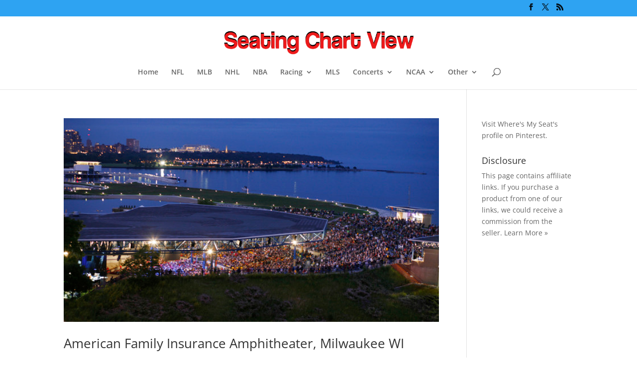

--- FILE ---
content_type: text/html; charset=utf-8
request_url: https://accounts.google.com/o/oauth2/postmessageRelay?parent=https%3A%2F%2Fseatingchartview.com&jsh=m%3B%2F_%2Fscs%2Fabc-static%2F_%2Fjs%2Fk%3Dgapi.lb.en.2kN9-TZiXrM.O%2Fd%3D1%2Frs%3DAHpOoo_B4hu0FeWRuWHfxnZ3V0WubwN7Qw%2Fm%3D__features__
body_size: 161
content:
<!DOCTYPE html><html><head><title></title><meta http-equiv="content-type" content="text/html; charset=utf-8"><meta http-equiv="X-UA-Compatible" content="IE=edge"><meta name="viewport" content="width=device-width, initial-scale=1, minimum-scale=1, maximum-scale=1, user-scalable=0"><script src='https://ssl.gstatic.com/accounts/o/2580342461-postmessagerelay.js' nonce="IgdJshGsD2LShxZiRenVIQ"></script></head><body><script type="text/javascript" src="https://apis.google.com/js/rpc:shindig_random.js?onload=init" nonce="IgdJshGsD2LShxZiRenVIQ"></script></body></html>

--- FILE ---
content_type: text/html; charset=utf-8
request_url: https://www.google.com/recaptcha/api2/aframe
body_size: 270
content:
<!DOCTYPE HTML><html><head><meta http-equiv="content-type" content="text/html; charset=UTF-8"></head><body><script nonce="72ZFUoTwkFGHoJVFznhRCQ">/** Anti-fraud and anti-abuse applications only. See google.com/recaptcha */ try{var clients={'sodar':'https://pagead2.googlesyndication.com/pagead/sodar?'};window.addEventListener("message",function(a){try{if(a.source===window.parent){var b=JSON.parse(a.data);var c=clients[b['id']];if(c){var d=document.createElement('img');d.src=c+b['params']+'&rc='+(localStorage.getItem("rc::a")?sessionStorage.getItem("rc::b"):"");window.document.body.appendChild(d);sessionStorage.setItem("rc::e",parseInt(sessionStorage.getItem("rc::e")||0)+1);localStorage.setItem("rc::h",'1768949587277');}}}catch(b){}});window.parent.postMessage("_grecaptcha_ready", "*");}catch(b){}</script></body></html>